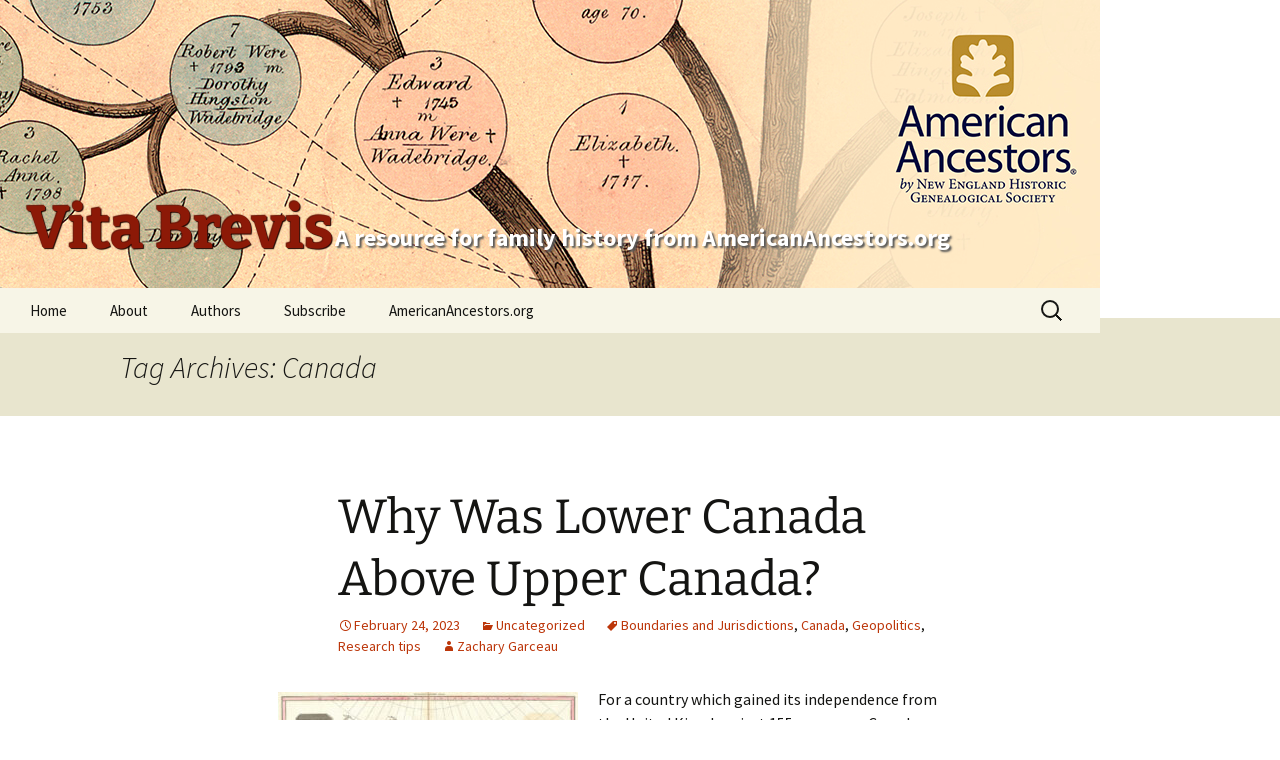

--- FILE ---
content_type: text/html; charset=UTF-8
request_url: https://wp.vitabrevis.americanancestors.org/tag/canada/
body_size: 60742
content:
<!DOCTYPE html>
<!--[if IE 7]>
<html class="ie ie7" lang="en-US">
<![endif]-->
<!--[if IE 8]>
<html class="ie ie8" lang="en-US">
<![endif]-->
<!--[if !(IE 7) | !(IE 8)  ]><!-->
<html lang="en-US">
<!--<![endif]-->
<head>
<!-- Google tag (gtag.js) -->
<script async src="https://www.googletagmanager.com/gtag/js?id=G-WYYBXMV5KQ"></script>
<script>
  window.dataLayer = window.dataLayer || [];
  function gtag(){dataLayer.push(arguments);}
  gtag('js', new Date());

  gtag('config', 'G-WYYBXMV5KQ');
</script>
	<script src="//cdn.optimizely.com/js/569740985.js"></script>
	<meta charset="UTF-8">
	<meta name="robots" content="noindex">
	<meta name="viewport" content="width=device-width">
	<title>Canada | Vita Brevis</title>
	<link rel="profile" href="http://gmpg.org/xfn/11">
	<link rel="pingback" href="https://wp.vitabrevis.americanancestors.org/xmlrpc.php">
	<!--[if lt IE 9]>
	<script src="https://wp.vitabrevis.americanancestors.org/wp-content/themes/twentythirteen/js/html5.js"></script>
	<![endif]-->
	<meta name='robots' content='max-image-preview:large' />
<link rel='dns-prefetch' href='//secure.gravatar.com' />
<link rel='dns-prefetch' href='//v0.wordpress.com' />
<link rel='dns-prefetch' href='//jetpack.wordpress.com' />
<link rel='dns-prefetch' href='//s0.wp.com' />
<link rel='dns-prefetch' href='//public-api.wordpress.com' />
<link rel='dns-prefetch' href='//0.gravatar.com' />
<link rel='dns-prefetch' href='//1.gravatar.com' />
<link rel='dns-prefetch' href='//2.gravatar.com' />
<link rel="alternate" type="application/rss+xml" title="Vita Brevis &raquo; Feed" href="https://wp.vitabrevis.americanancestors.org/feed/" />
<link rel="alternate" type="application/rss+xml" title="Vita Brevis &raquo; Comments Feed" href="https://wp.vitabrevis.americanancestors.org/comments/feed/" />
<link rel="alternate" type="application/rss+xml" title="Vita Brevis &raquo; Canada Tag Feed" href="https://wp.vitabrevis.americanancestors.org/tag/canada/feed/" />
<script>
window._wpemojiSettings = {"baseUrl":"https:\/\/s.w.org\/images\/core\/emoji\/14.0.0\/72x72\/","ext":".png","svgUrl":"https:\/\/s.w.org\/images\/core\/emoji\/14.0.0\/svg\/","svgExt":".svg","source":{"concatemoji":"https:\/\/wp.vitabrevis.americanancestors.org\/wp-includes\/js\/wp-emoji-release.min.js?ver=6.4.7"}};
/*! This file is auto-generated */
!function(i,n){var o,s,e;function c(e){try{var t={supportTests:e,timestamp:(new Date).valueOf()};sessionStorage.setItem(o,JSON.stringify(t))}catch(e){}}function p(e,t,n){e.clearRect(0,0,e.canvas.width,e.canvas.height),e.fillText(t,0,0);var t=new Uint32Array(e.getImageData(0,0,e.canvas.width,e.canvas.height).data),r=(e.clearRect(0,0,e.canvas.width,e.canvas.height),e.fillText(n,0,0),new Uint32Array(e.getImageData(0,0,e.canvas.width,e.canvas.height).data));return t.every(function(e,t){return e===r[t]})}function u(e,t,n){switch(t){case"flag":return n(e,"\ud83c\udff3\ufe0f\u200d\u26a7\ufe0f","\ud83c\udff3\ufe0f\u200b\u26a7\ufe0f")?!1:!n(e,"\ud83c\uddfa\ud83c\uddf3","\ud83c\uddfa\u200b\ud83c\uddf3")&&!n(e,"\ud83c\udff4\udb40\udc67\udb40\udc62\udb40\udc65\udb40\udc6e\udb40\udc67\udb40\udc7f","\ud83c\udff4\u200b\udb40\udc67\u200b\udb40\udc62\u200b\udb40\udc65\u200b\udb40\udc6e\u200b\udb40\udc67\u200b\udb40\udc7f");case"emoji":return!n(e,"\ud83e\udef1\ud83c\udffb\u200d\ud83e\udef2\ud83c\udfff","\ud83e\udef1\ud83c\udffb\u200b\ud83e\udef2\ud83c\udfff")}return!1}function f(e,t,n){var r="undefined"!=typeof WorkerGlobalScope&&self instanceof WorkerGlobalScope?new OffscreenCanvas(300,150):i.createElement("canvas"),a=r.getContext("2d",{willReadFrequently:!0}),o=(a.textBaseline="top",a.font="600 32px Arial",{});return e.forEach(function(e){o[e]=t(a,e,n)}),o}function t(e){var t=i.createElement("script");t.src=e,t.defer=!0,i.head.appendChild(t)}"undefined"!=typeof Promise&&(o="wpEmojiSettingsSupports",s=["flag","emoji"],n.supports={everything:!0,everythingExceptFlag:!0},e=new Promise(function(e){i.addEventListener("DOMContentLoaded",e,{once:!0})}),new Promise(function(t){var n=function(){try{var e=JSON.parse(sessionStorage.getItem(o));if("object"==typeof e&&"number"==typeof e.timestamp&&(new Date).valueOf()<e.timestamp+604800&&"object"==typeof e.supportTests)return e.supportTests}catch(e){}return null}();if(!n){if("undefined"!=typeof Worker&&"undefined"!=typeof OffscreenCanvas&&"undefined"!=typeof URL&&URL.createObjectURL&&"undefined"!=typeof Blob)try{var e="postMessage("+f.toString()+"("+[JSON.stringify(s),u.toString(),p.toString()].join(",")+"));",r=new Blob([e],{type:"text/javascript"}),a=new Worker(URL.createObjectURL(r),{name:"wpTestEmojiSupports"});return void(a.onmessage=function(e){c(n=e.data),a.terminate(),t(n)})}catch(e){}c(n=f(s,u,p))}t(n)}).then(function(e){for(var t in e)n.supports[t]=e[t],n.supports.everything=n.supports.everything&&n.supports[t],"flag"!==t&&(n.supports.everythingExceptFlag=n.supports.everythingExceptFlag&&n.supports[t]);n.supports.everythingExceptFlag=n.supports.everythingExceptFlag&&!n.supports.flag,n.DOMReady=!1,n.readyCallback=function(){n.DOMReady=!0}}).then(function(){return e}).then(function(){var e;n.supports.everything||(n.readyCallback(),(e=n.source||{}).concatemoji?t(e.concatemoji):e.wpemoji&&e.twemoji&&(t(e.twemoji),t(e.wpemoji)))}))}((window,document),window._wpemojiSettings);
</script>
<style id='wp-emoji-styles-inline-css'>

	img.wp-smiley, img.emoji {
		display: inline !important;
		border: none !important;
		box-shadow: none !important;
		height: 1em !important;
		width: 1em !important;
		margin: 0 0.07em !important;
		vertical-align: -0.1em !important;
		background: none !important;
		padding: 0 !important;
	}
</style>
<link rel='stylesheet' id='wp-block-library-css' href='https://wp.vitabrevis.americanancestors.org/wp-includes/css/dist/block-library/style.min.css?ver=6.4.7' media='all' />
<style id='wp-block-library-theme-inline-css'>
.wp-block-audio figcaption{color:#555;font-size:13px;text-align:center}.is-dark-theme .wp-block-audio figcaption{color:hsla(0,0%,100%,.65)}.wp-block-audio{margin:0 0 1em}.wp-block-code{border:1px solid #ccc;border-radius:4px;font-family:Menlo,Consolas,monaco,monospace;padding:.8em 1em}.wp-block-embed figcaption{color:#555;font-size:13px;text-align:center}.is-dark-theme .wp-block-embed figcaption{color:hsla(0,0%,100%,.65)}.wp-block-embed{margin:0 0 1em}.blocks-gallery-caption{color:#555;font-size:13px;text-align:center}.is-dark-theme .blocks-gallery-caption{color:hsla(0,0%,100%,.65)}.wp-block-image figcaption{color:#555;font-size:13px;text-align:center}.is-dark-theme .wp-block-image figcaption{color:hsla(0,0%,100%,.65)}.wp-block-image{margin:0 0 1em}.wp-block-pullquote{border-bottom:4px solid;border-top:4px solid;color:currentColor;margin-bottom:1.75em}.wp-block-pullquote cite,.wp-block-pullquote footer,.wp-block-pullquote__citation{color:currentColor;font-size:.8125em;font-style:normal;text-transform:uppercase}.wp-block-quote{border-left:.25em solid;margin:0 0 1.75em;padding-left:1em}.wp-block-quote cite,.wp-block-quote footer{color:currentColor;font-size:.8125em;font-style:normal;position:relative}.wp-block-quote.has-text-align-right{border-left:none;border-right:.25em solid;padding-left:0;padding-right:1em}.wp-block-quote.has-text-align-center{border:none;padding-left:0}.wp-block-quote.is-large,.wp-block-quote.is-style-large,.wp-block-quote.is-style-plain{border:none}.wp-block-search .wp-block-search__label{font-weight:700}.wp-block-search__button{border:1px solid #ccc;padding:.375em .625em}:where(.wp-block-group.has-background){padding:1.25em 2.375em}.wp-block-separator.has-css-opacity{opacity:.4}.wp-block-separator{border:none;border-bottom:2px solid;margin-left:auto;margin-right:auto}.wp-block-separator.has-alpha-channel-opacity{opacity:1}.wp-block-separator:not(.is-style-wide):not(.is-style-dots){width:100px}.wp-block-separator.has-background:not(.is-style-dots){border-bottom:none;height:1px}.wp-block-separator.has-background:not(.is-style-wide):not(.is-style-dots){height:2px}.wp-block-table{margin:0 0 1em}.wp-block-table td,.wp-block-table th{word-break:normal}.wp-block-table figcaption{color:#555;font-size:13px;text-align:center}.is-dark-theme .wp-block-table figcaption{color:hsla(0,0%,100%,.65)}.wp-block-video figcaption{color:#555;font-size:13px;text-align:center}.is-dark-theme .wp-block-video figcaption{color:hsla(0,0%,100%,.65)}.wp-block-video{margin:0 0 1em}.wp-block-template-part.has-background{margin-bottom:0;margin-top:0;padding:1.25em 2.375em}
</style>
<link rel='stylesheet' id='mediaelement-css' href='https://wp.vitabrevis.americanancestors.org/wp-includes/js/mediaelement/mediaelementplayer-legacy.min.css?ver=4.2.17' media='all' />
<link rel='stylesheet' id='wp-mediaelement-css' href='https://wp.vitabrevis.americanancestors.org/wp-includes/js/mediaelement/wp-mediaelement.min.css?ver=6.4.7' media='all' />
<style id='jetpack-sharing-buttons-style-inline-css'>
.jetpack-sharing-buttons__services-list{display:flex;flex-direction:row;flex-wrap:wrap;gap:0;list-style-type:none;margin:5px;padding:0}.jetpack-sharing-buttons__services-list.has-small-icon-size{font-size:12px}.jetpack-sharing-buttons__services-list.has-normal-icon-size{font-size:16px}.jetpack-sharing-buttons__services-list.has-large-icon-size{font-size:24px}.jetpack-sharing-buttons__services-list.has-huge-icon-size{font-size:36px}@media print{.jetpack-sharing-buttons__services-list{display:none!important}}.editor-styles-wrapper .wp-block-jetpack-sharing-buttons{gap:0;padding-inline-start:0}ul.jetpack-sharing-buttons__services-list.has-background{padding:1.25em 2.375em}
</style>
<style id='classic-theme-styles-inline-css'>
/*! This file is auto-generated */
.wp-block-button__link{color:#fff;background-color:#32373c;border-radius:9999px;box-shadow:none;text-decoration:none;padding:calc(.667em + 2px) calc(1.333em + 2px);font-size:1.125em}.wp-block-file__button{background:#32373c;color:#fff;text-decoration:none}
</style>
<style id='global-styles-inline-css'>
body{--wp--preset--color--black: #000000;--wp--preset--color--cyan-bluish-gray: #abb8c3;--wp--preset--color--white: #fff;--wp--preset--color--pale-pink: #f78da7;--wp--preset--color--vivid-red: #cf2e2e;--wp--preset--color--luminous-vivid-orange: #ff6900;--wp--preset--color--luminous-vivid-amber: #fcb900;--wp--preset--color--light-green-cyan: #7bdcb5;--wp--preset--color--vivid-green-cyan: #00d084;--wp--preset--color--pale-cyan-blue: #8ed1fc;--wp--preset--color--vivid-cyan-blue: #0693e3;--wp--preset--color--vivid-purple: #9b51e0;--wp--preset--color--dark-gray: #141412;--wp--preset--color--red: #bc360a;--wp--preset--color--medium-orange: #db572f;--wp--preset--color--light-orange: #ea9629;--wp--preset--color--yellow: #fbca3c;--wp--preset--color--dark-brown: #220e10;--wp--preset--color--medium-brown: #722d19;--wp--preset--color--light-brown: #eadaa6;--wp--preset--color--beige: #e8e5ce;--wp--preset--color--off-white: #f7f5e7;--wp--preset--gradient--vivid-cyan-blue-to-vivid-purple: linear-gradient(135deg,rgba(6,147,227,1) 0%,rgb(155,81,224) 100%);--wp--preset--gradient--light-green-cyan-to-vivid-green-cyan: linear-gradient(135deg,rgb(122,220,180) 0%,rgb(0,208,130) 100%);--wp--preset--gradient--luminous-vivid-amber-to-luminous-vivid-orange: linear-gradient(135deg,rgba(252,185,0,1) 0%,rgba(255,105,0,1) 100%);--wp--preset--gradient--luminous-vivid-orange-to-vivid-red: linear-gradient(135deg,rgba(255,105,0,1) 0%,rgb(207,46,46) 100%);--wp--preset--gradient--very-light-gray-to-cyan-bluish-gray: linear-gradient(135deg,rgb(238,238,238) 0%,rgb(169,184,195) 100%);--wp--preset--gradient--cool-to-warm-spectrum: linear-gradient(135deg,rgb(74,234,220) 0%,rgb(151,120,209) 20%,rgb(207,42,186) 40%,rgb(238,44,130) 60%,rgb(251,105,98) 80%,rgb(254,248,76) 100%);--wp--preset--gradient--blush-light-purple: linear-gradient(135deg,rgb(255,206,236) 0%,rgb(152,150,240) 100%);--wp--preset--gradient--blush-bordeaux: linear-gradient(135deg,rgb(254,205,165) 0%,rgb(254,45,45) 50%,rgb(107,0,62) 100%);--wp--preset--gradient--luminous-dusk: linear-gradient(135deg,rgb(255,203,112) 0%,rgb(199,81,192) 50%,rgb(65,88,208) 100%);--wp--preset--gradient--pale-ocean: linear-gradient(135deg,rgb(255,245,203) 0%,rgb(182,227,212) 50%,rgb(51,167,181) 100%);--wp--preset--gradient--electric-grass: linear-gradient(135deg,rgb(202,248,128) 0%,rgb(113,206,126) 100%);--wp--preset--gradient--midnight: linear-gradient(135deg,rgb(2,3,129) 0%,rgb(40,116,252) 100%);--wp--preset--gradient--autumn-brown: linear-gradient(135deg, rgba(226,45,15,1) 0%, rgba(158,25,13,1) 100%);--wp--preset--gradient--sunset-yellow: linear-gradient(135deg, rgba(233,139,41,1) 0%, rgba(238,179,95,1) 100%);--wp--preset--gradient--light-sky: linear-gradient(135deg,rgba(228,228,228,1.0) 0%,rgba(208,225,252,1.0) 100%);--wp--preset--gradient--dark-sky: linear-gradient(135deg,rgba(0,0,0,1.0) 0%,rgba(56,61,69,1.0) 100%);--wp--preset--font-size--small: 13px;--wp--preset--font-size--medium: 20px;--wp--preset--font-size--large: 36px;--wp--preset--font-size--x-large: 42px;--wp--preset--spacing--20: 0.44rem;--wp--preset--spacing--30: 0.67rem;--wp--preset--spacing--40: 1rem;--wp--preset--spacing--50: 1.5rem;--wp--preset--spacing--60: 2.25rem;--wp--preset--spacing--70: 3.38rem;--wp--preset--spacing--80: 5.06rem;--wp--preset--shadow--natural: 6px 6px 9px rgba(0, 0, 0, 0.2);--wp--preset--shadow--deep: 12px 12px 50px rgba(0, 0, 0, 0.4);--wp--preset--shadow--sharp: 6px 6px 0px rgba(0, 0, 0, 0.2);--wp--preset--shadow--outlined: 6px 6px 0px -3px rgba(255, 255, 255, 1), 6px 6px rgba(0, 0, 0, 1);--wp--preset--shadow--crisp: 6px 6px 0px rgba(0, 0, 0, 1);}:where(.is-layout-flex){gap: 0.5em;}:where(.is-layout-grid){gap: 0.5em;}body .is-layout-flow > .alignleft{float: left;margin-inline-start: 0;margin-inline-end: 2em;}body .is-layout-flow > .alignright{float: right;margin-inline-start: 2em;margin-inline-end: 0;}body .is-layout-flow > .aligncenter{margin-left: auto !important;margin-right: auto !important;}body .is-layout-constrained > .alignleft{float: left;margin-inline-start: 0;margin-inline-end: 2em;}body .is-layout-constrained > .alignright{float: right;margin-inline-start: 2em;margin-inline-end: 0;}body .is-layout-constrained > .aligncenter{margin-left: auto !important;margin-right: auto !important;}body .is-layout-constrained > :where(:not(.alignleft):not(.alignright):not(.alignfull)){max-width: var(--wp--style--global--content-size);margin-left: auto !important;margin-right: auto !important;}body .is-layout-constrained > .alignwide{max-width: var(--wp--style--global--wide-size);}body .is-layout-flex{display: flex;}body .is-layout-flex{flex-wrap: wrap;align-items: center;}body .is-layout-flex > *{margin: 0;}body .is-layout-grid{display: grid;}body .is-layout-grid > *{margin: 0;}:where(.wp-block-columns.is-layout-flex){gap: 2em;}:where(.wp-block-columns.is-layout-grid){gap: 2em;}:where(.wp-block-post-template.is-layout-flex){gap: 1.25em;}:where(.wp-block-post-template.is-layout-grid){gap: 1.25em;}.has-black-color{color: var(--wp--preset--color--black) !important;}.has-cyan-bluish-gray-color{color: var(--wp--preset--color--cyan-bluish-gray) !important;}.has-white-color{color: var(--wp--preset--color--white) !important;}.has-pale-pink-color{color: var(--wp--preset--color--pale-pink) !important;}.has-vivid-red-color{color: var(--wp--preset--color--vivid-red) !important;}.has-luminous-vivid-orange-color{color: var(--wp--preset--color--luminous-vivid-orange) !important;}.has-luminous-vivid-amber-color{color: var(--wp--preset--color--luminous-vivid-amber) !important;}.has-light-green-cyan-color{color: var(--wp--preset--color--light-green-cyan) !important;}.has-vivid-green-cyan-color{color: var(--wp--preset--color--vivid-green-cyan) !important;}.has-pale-cyan-blue-color{color: var(--wp--preset--color--pale-cyan-blue) !important;}.has-vivid-cyan-blue-color{color: var(--wp--preset--color--vivid-cyan-blue) !important;}.has-vivid-purple-color{color: var(--wp--preset--color--vivid-purple) !important;}.has-black-background-color{background-color: var(--wp--preset--color--black) !important;}.has-cyan-bluish-gray-background-color{background-color: var(--wp--preset--color--cyan-bluish-gray) !important;}.has-white-background-color{background-color: var(--wp--preset--color--white) !important;}.has-pale-pink-background-color{background-color: var(--wp--preset--color--pale-pink) !important;}.has-vivid-red-background-color{background-color: var(--wp--preset--color--vivid-red) !important;}.has-luminous-vivid-orange-background-color{background-color: var(--wp--preset--color--luminous-vivid-orange) !important;}.has-luminous-vivid-amber-background-color{background-color: var(--wp--preset--color--luminous-vivid-amber) !important;}.has-light-green-cyan-background-color{background-color: var(--wp--preset--color--light-green-cyan) !important;}.has-vivid-green-cyan-background-color{background-color: var(--wp--preset--color--vivid-green-cyan) !important;}.has-pale-cyan-blue-background-color{background-color: var(--wp--preset--color--pale-cyan-blue) !important;}.has-vivid-cyan-blue-background-color{background-color: var(--wp--preset--color--vivid-cyan-blue) !important;}.has-vivid-purple-background-color{background-color: var(--wp--preset--color--vivid-purple) !important;}.has-black-border-color{border-color: var(--wp--preset--color--black) !important;}.has-cyan-bluish-gray-border-color{border-color: var(--wp--preset--color--cyan-bluish-gray) !important;}.has-white-border-color{border-color: var(--wp--preset--color--white) !important;}.has-pale-pink-border-color{border-color: var(--wp--preset--color--pale-pink) !important;}.has-vivid-red-border-color{border-color: var(--wp--preset--color--vivid-red) !important;}.has-luminous-vivid-orange-border-color{border-color: var(--wp--preset--color--luminous-vivid-orange) !important;}.has-luminous-vivid-amber-border-color{border-color: var(--wp--preset--color--luminous-vivid-amber) !important;}.has-light-green-cyan-border-color{border-color: var(--wp--preset--color--light-green-cyan) !important;}.has-vivid-green-cyan-border-color{border-color: var(--wp--preset--color--vivid-green-cyan) !important;}.has-pale-cyan-blue-border-color{border-color: var(--wp--preset--color--pale-cyan-blue) !important;}.has-vivid-cyan-blue-border-color{border-color: var(--wp--preset--color--vivid-cyan-blue) !important;}.has-vivid-purple-border-color{border-color: var(--wp--preset--color--vivid-purple) !important;}.has-vivid-cyan-blue-to-vivid-purple-gradient-background{background: var(--wp--preset--gradient--vivid-cyan-blue-to-vivid-purple) !important;}.has-light-green-cyan-to-vivid-green-cyan-gradient-background{background: var(--wp--preset--gradient--light-green-cyan-to-vivid-green-cyan) !important;}.has-luminous-vivid-amber-to-luminous-vivid-orange-gradient-background{background: var(--wp--preset--gradient--luminous-vivid-amber-to-luminous-vivid-orange) !important;}.has-luminous-vivid-orange-to-vivid-red-gradient-background{background: var(--wp--preset--gradient--luminous-vivid-orange-to-vivid-red) !important;}.has-very-light-gray-to-cyan-bluish-gray-gradient-background{background: var(--wp--preset--gradient--very-light-gray-to-cyan-bluish-gray) !important;}.has-cool-to-warm-spectrum-gradient-background{background: var(--wp--preset--gradient--cool-to-warm-spectrum) !important;}.has-blush-light-purple-gradient-background{background: var(--wp--preset--gradient--blush-light-purple) !important;}.has-blush-bordeaux-gradient-background{background: var(--wp--preset--gradient--blush-bordeaux) !important;}.has-luminous-dusk-gradient-background{background: var(--wp--preset--gradient--luminous-dusk) !important;}.has-pale-ocean-gradient-background{background: var(--wp--preset--gradient--pale-ocean) !important;}.has-electric-grass-gradient-background{background: var(--wp--preset--gradient--electric-grass) !important;}.has-midnight-gradient-background{background: var(--wp--preset--gradient--midnight) !important;}.has-small-font-size{font-size: var(--wp--preset--font-size--small) !important;}.has-medium-font-size{font-size: var(--wp--preset--font-size--medium) !important;}.has-large-font-size{font-size: var(--wp--preset--font-size--large) !important;}.has-x-large-font-size{font-size: var(--wp--preset--font-size--x-large) !important;}
.wp-block-navigation a:where(:not(.wp-element-button)){color: inherit;}
:where(.wp-block-post-template.is-layout-flex){gap: 1.25em;}:where(.wp-block-post-template.is-layout-grid){gap: 1.25em;}
:where(.wp-block-columns.is-layout-flex){gap: 2em;}:where(.wp-block-columns.is-layout-grid){gap: 2em;}
.wp-block-pullquote{font-size: 1.5em;line-height: 1.6;}
</style>
<link rel='stylesheet' id='ppress-frontend-css' href='https://wp.vitabrevis.americanancestors.org/wp-content/plugins/wp-user-avatar/assets/css/frontend.min.css?ver=4.16.9' media='all' />
<link rel='stylesheet' id='ppress-flatpickr-css' href='https://wp.vitabrevis.americanancestors.org/wp-content/plugins/wp-user-avatar/assets/flatpickr/flatpickr.min.css?ver=4.16.9' media='all' />
<link rel='stylesheet' id='ppress-select2-css' href='https://wp.vitabrevis.americanancestors.org/wp-content/plugins/wp-user-avatar/assets/select2/select2.min.css?ver=6.4.7' media='all' />
<link rel='stylesheet' id='twentythirteen-fonts-css' href='https://wp.vitabrevis.americanancestors.org/wp-content/themes/twentythirteen/fonts/source-sans-pro-plus-bitter.css?ver=20230328' media='all' />
<link rel='stylesheet' id='genericons-css' href='https://wp.vitabrevis.americanancestors.org/wp-content/plugins/jetpack/_inc/genericons/genericons/genericons.css?ver=3.1' media='all' />
<link rel='stylesheet' id='twentythirteen-style-css' href='https://wp.vitabrevis.americanancestors.org/wp-content/themes/twentythirteen-child/style.css?ver=20230808' media='all' />
<link rel='stylesheet' id='twentythirteen-block-style-css' href='https://wp.vitabrevis.americanancestors.org/wp-content/themes/twentythirteen/css/blocks.css?ver=20230621' media='all' />
<link rel='stylesheet' id='jetpack_css-css' href='https://wp.vitabrevis.americanancestors.org/wp-content/plugins/jetpack/css/jetpack.css?ver=13.6.1' media='all' />
<script src="https://wp.vitabrevis.americanancestors.org/wp-includes/js/jquery/jquery.min.js?ver=3.7.1" id="jquery-core-js"></script>
<script src="https://wp.vitabrevis.americanancestors.org/wp-includes/js/jquery/jquery-migrate.min.js?ver=3.4.1" id="jquery-migrate-js"></script>
<script src="https://wp.vitabrevis.americanancestors.org/wp-content/plugins/wp-user-avatar/assets/flatpickr/flatpickr.min.js?ver=4.16.9" id="ppress-flatpickr-js"></script>
<script src="https://wp.vitabrevis.americanancestors.org/wp-content/plugins/wp-user-avatar/assets/select2/select2.min.js?ver=4.16.9" id="ppress-select2-js"></script>
<link rel="https://api.w.org/" href="https://wp.vitabrevis.americanancestors.org/wp-json/" /><link rel="alternate" type="application/json" href="https://wp.vitabrevis.americanancestors.org/wp-json/wp/v2/tags/168" /><link rel="EditURI" type="application/rsd+xml" title="RSD" href="https://wp.vitabrevis.americanancestors.org/xmlrpc.php?rsd" />
<meta name="generator" content="WordPress 6.4.7" />
<style>.recentcomments a{display:inline !important;padding:0 !important;margin:0 !important;}</style>	<style type="text/css" id="twentythirteen-header-css">
			.site-title,
		.site-description {
			color: #8c1907;
		}
		</style>
	
<!-- Jetpack Open Graph Tags -->
<meta property="og:type" content="website" />
<meta property="og:title" content="Canada &#8211; Vita Brevis" />
<meta property="og:url" content="https://wp.vitabrevis.americanancestors.org/tag/canada/" />
<meta property="og:site_name" content="Vita Brevis" />
<meta property="og:image" content="https://s0.wp.com/i/blank.jpg" />
<meta property="og:image:alt" content="" />
<meta property="og:locale" content="en_US" />
<meta name="twitter:site" content="@AncestorExperts" />

<!-- End Jetpack Open Graph Tags -->
	
	<!-- TypeKit embed code -->
	<script type="text/javascript" src="//use.typekit.net/xok3lft.js"></script>
	<script type="text/javascript">try{Typekit.load();}catch(e){}</script>
</head>

<body class="archive tag tag-canada tag-168 wp-embed-responsive">
	<div id="page" class="hfeed site">
		<header id="masthead" class="site-header" role="banner">
			<a class="home-link" href="https://wp.vitabrevis.americanancestors.org/" title="Vita Brevis" rel="home">
				<h1 class="site-title">Vita Brevis</h1>
				<h2 class="site-description">A resource for family history from AmericanAncestors.org</h2>
			</a>

			<div id="navbar" class="navbar">
				<nav id="site-navigation" class="navigation main-navigation" role="navigation">
					<h3 class="menu-toggle">Menu</h3>
					<a class="screen-reader-text skip-link" href="#content" title="Skip to content">Skip to content</a>
					<div class="menu-menu-1-container"><ul id="menu-menu-1" class="nav-menu"><li id="menu-item-21" class="menu-item menu-item-type-custom menu-item-object-custom menu-item-21"><a href="http://vita-brevis.org/">Home</a></li>
<li id="menu-item-23" class="menu-item menu-item-type-post_type menu-item-object-post menu-item-23"><a href="https://wp.vitabrevis.americanancestors.org/2014/01/generatio-longa-vita-brevis/">About</a></li>
<li id="menu-item-24" class="menu-item menu-item-type-custom menu-item-object-custom menu-item-has-children menu-item-24"><a href="#">Authors</a>
<ul class="sub-menu">
	<li id="menu-item-491" class="menu-item menu-item-type-custom menu-item-object-custom menu-item-491"><a href="/author/randerson">Robert Charles Anderson</a></li>
	<li id="menu-item-19356" class="menu-item menu-item-type-custom menu-item-object-custom menu-item-19356"><a href="/author/cchild">Christopher C. Child</a></li>
	<li id="menu-item-492" class="menu-item menu-item-type-custom menu-item-object-custom menu-item-492"><a href="/author/ssteward">Scott Steward</a></li>
	<li id="menu-item-493" class="menu-item menu-item-type-custom menu-item-object-custom menu-item-493"><a href="/author/acwilliams">Alicia Crane Williams</a></li>
	<li id="menu-item-476" class="menu-item menu-item-type-custom menu-item-object-custom menu-item-has-children menu-item-476"><a href="#">A-F</a>
	<ul class="sub-menu">
		<li id="menu-item-19359" class="menu-item menu-item-type-custom menu-item-object-custom menu-item-19359"><a href="/author/raddison/">Raymond Addison</a></li>
		<li id="menu-item-85" class="menu-item menu-item-type-custom menu-item-object-custom menu-item-85"><a href="/author/randerson">Robert Charles Anderson</a></li>
		<li id="menu-item-1467" class="menu-item menu-item-type-custom menu-item-object-custom menu-item-1467"><a href="/author/jamos">Jason Amos</a></li>
		<li id="menu-item-1464" class="menu-item menu-item-type-custom menu-item-object-custom menu-item-1464"><a href="/author/ebaldoni">Emily Baldoni</a></li>
		<li id="menu-item-479" class="menu-item menu-item-type-custom menu-item-object-custom menu-item-479"><a href="/author/sbenny">Sally Benny</a></li>
		<li id="menu-item-1481" class="menu-item menu-item-type-custom menu-item-object-custom menu-item-1481"><a href="/author/nbernard">Nancy Bernard</a></li>
		<li id="menu-item-1474" class="menu-item menu-item-type-custom menu-item-object-custom menu-item-1474"><a href="/author/lbetlock">Lynn Betlock</a></li>
		<li id="menu-item-1475" class="menu-item menu-item-type-custom menu-item-object-custom menu-item-1475"><a href="/author/lbrown">Laura Brown</a></li>
		<li id="menu-item-1484" class="menu-item menu-item-type-custom menu-item-object-custom menu-item-1484"><a href="/author/scall">Stephanie Call</a></li>
		<li id="menu-item-480" class="menu-item menu-item-type-custom menu-item-object-custom menu-item-480"><a href="/author/cchild">Christopher C. Child</a></li>
		<li id="menu-item-481" class="menu-item menu-item-type-custom menu-item-object-custom menu-item-481"><a href="/author/rcrandall">Ralph Crandall</a></li>
		<li id="menu-item-482" class="menu-item menu-item-type-custom menu-item-object-custom menu-item-482"><a href="/author/ldalal">Lael Dalal</a></li>
		<li id="menu-item-1479" class="menu-item menu-item-type-custom menu-item-object-custom menu-item-1479"><a href="/author/mdaly">Marie Daly</a></li>
		<li id="menu-item-483" class="menu-item menu-item-type-custom menu-item-object-custom menu-item-483"><a href="/author/ddearborn">David Dearborn</a></li>
		<li id="menu-item-19357" class="menu-item menu-item-type-custom menu-item-object-custom menu-item-19357"><a href="/author/sdery">Sarah Dery</a></li>
		<li id="menu-item-1485" class="menu-item menu-item-type-custom menu-item-object-custom menu-item-1485"><a href="/author/sdoerfler">Sheilagh Doerfler</a></li>
		<li id="menu-item-1488" class="menu-item menu-item-type-custom menu-item-object-custom menu-item-1488"><a href="/author/tdreyer">Tom Dreyer</a></li>
		<li id="menu-item-1472" class="menu-item menu-item-type-custom menu-item-object-custom menu-item-1472"><a href="/author/kfahy">Katrina Fahy</a></li>
		<li id="menu-item-1477" class="menu-item menu-item-type-custom menu-item-object-custom menu-item-1477"><a href="/author/lfulton">Lindsay Fulton</a></li>
	</ul>
</li>
	<li id="menu-item-477" class="menu-item menu-item-type-custom menu-item-object-custom menu-item-has-children menu-item-477"><a href="#">G-O</a>
	<ul class="sub-menu">
		<li id="menu-item-1489" class="menu-item menu-item-type-custom menu-item-object-custom menu-item-1489"><a href="/author/zgarceau">Zachary Garceau</a></li>
		<li id="menu-item-1468" class="menu-item menu-item-type-custom menu-item-object-custom menu-item-1468"><a href="/author/jgarner">Judi Garner</a></li>
		<li id="menu-item-86" class="menu-item menu-item-type-custom menu-item-object-custom menu-item-86"><a href="/author/andyhd">Andy Hanson-Dvoracek</a></li>
		<li id="menu-item-484" class="menu-item menu-item-type-custom menu-item-object-custom menu-item-484"><a href="/author/hherzer">Helen Herzer</a></li>
		<li id="menu-item-1466" class="menu-item menu-item-type-custom menu-item-object-custom menu-item-1466"><a href="/author/hhoff">Henry Hoff</a></li>
		<li id="menu-item-148" class="menu-item menu-item-type-custom menu-item-object-custom menu-item-148"><a href="/author/akane/">Alice Kane</a></li>
		<li id="menu-item-1469" class="menu-item menu-item-type-custom menu-item-object-custom menu-item-1469"><a href="/author/jkaplan">Johnna Kaplan</a></li>
		<li id="menu-item-1463" class="menu-item menu-item-type-custom menu-item-object-custom menu-item-1463"><a href="/author/akrea">Andrew Krea</a></li>
		<li id="menu-item-147" class="menu-item menu-item-type-custom menu-item-object-custom menu-item-147"><a href="/author/dalambert/">David Allen Lambert</a></li>
		<li id="menu-item-7041" class="menu-item menu-item-type-custom menu-item-object-custom menu-item-7041"><a href="/author/alawthers">Ann Lawthers</a></li>
		<li id="menu-item-10735" class="menu-item menu-item-type-custom menu-item-object-custom menu-item-10735"><a href="/author/dleclair">Don LeClair</a></li>
		<li id="menu-item-4394" class="menu-item menu-item-type-custom menu-item-object-custom menu-item-4394"><a href="/author/cclee">Christopher Lee</a></li>
		<li id="menu-item-1473" class="menu-item menu-item-type-custom menu-item-object-custom menu-item-1473"><a href="/author/klonergan">Katherine Lonergan</a></li>
		<li id="menu-item-1470" class="menu-item menu-item-type-custom menu-item-object-custom menu-item-1470"><a href="/author/jlucey">Judith Lucey</a></li>
		<li id="menu-item-485" class="menu-item menu-item-type-custom menu-item-object-custom menu-item-485"><a href="/author/jmaguire">Jean Maguire</a></li>
		<li id="menu-item-1482" class="menu-item menu-item-type-custom menu-item-object-custom menu-item-1482"><a href="/author/rmcclure">Rhonda McClure</a></li>
		<li id="menu-item-486" class="menu-item menu-item-type-custom menu-item-object-custom menu-item-486"><a href="/author/ameringolo">Anne Meringolo</a></li>
		<li id="menu-item-19358" class="menu-item menu-item-type-custom menu-item-object-custom menu-item-19358"><a href="/author/aovallechild/">Arlene Ovalle-Child</a></li>
	</ul>
</li>
	<li id="menu-item-478" class="menu-item menu-item-type-custom menu-item-object-custom menu-item-has-children menu-item-478"><a href="#">P-Z</a>
	<ul class="sub-menu">
		<li id="menu-item-1465" class="menu-item menu-item-type-custom menu-item-object-custom menu-item-1465"><a href="/author/epironti">Eileen Pironti</a></li>
		<li id="menu-item-10736" class="menu-item menu-item-type-custom menu-item-object-custom menu-item-10736"><a href="/author/mrogers">Molly Rogers</a></li>
		<li id="menu-item-487" class="menu-item menu-item-type-custom menu-item-object-custom menu-item-487"><a href="/author/drossi">Deb Rossi</a></li>
		<li id="menu-item-488" class="menu-item menu-item-type-custom menu-item-object-custom menu-item-488"><a href="/author/tsalls">Timothy Salls</a></li>
		<li id="menu-item-1480" class="menu-item menu-item-type-custom menu-item-object-custom menu-item-1480"><a href="/author/msiekman">Meaghan E. H. Siekman</a></li>
		<li id="menu-item-489" class="menu-item menu-item-type-custom menu-item-object-custom menu-item-489"><a href="/author/dbsimons">D. Brenton Simons</a></li>
		<li id="menu-item-1486" class="menu-item menu-item-type-custom menu-item-object-custom menu-item-1486"><a href="/author/ssloan">Susan Sloan</a></li>
		<li id="menu-item-25" class="menu-item menu-item-type-custom menu-item-object-custom menu-item-25"><a href="/author/ssteward">Scott Steward</a></li>
		<li id="menu-item-120" class="menu-item menu-item-type-custom menu-item-object-custom menu-item-120"><a href="/author/pstratton">Penny Stratton</a></li>
		<li id="menu-item-1487" class="menu-item menu-item-type-custom menu-item-object-custom menu-item-1487"><a href="/author/ssturgis">Sam Sturgis</a></li>
		<li id="menu-item-490" class="menu-item menu-item-type-custom menu-item-object-custom menu-item-490"><a href="/author/hsullmann">Helen Schatvet Ullmann</a></li>
		<li id="menu-item-1483" class="menu-item menu-item-type-custom menu-item-object-custom menu-item-1483"><a href="/author/rthompson">Roger Thompson</a></li>
		<li id="menu-item-146" class="menu-item menu-item-type-custom menu-item-object-custom menu-item-146"><a href="/author/lwalczak/">Leah Walczak</a></li>
		<li id="menu-item-1478" class="menu-item menu-item-type-custom menu-item-object-custom menu-item-1478"><a href="/author/lweston">Leslie A. Weston</a></li>
		<li id="menu-item-27" class="menu-item menu-item-type-custom menu-item-object-custom menu-item-27"><a href="/author/acwilliams">Alicia Crane Williams</a></li>
		<li id="menu-item-523" class="menu-item menu-item-type-custom menu-item-object-custom menu-item-523"><a href="/author/rwoods">Ryan Woods</a></li>
	</ul>
</li>
</ul>
</li>
<li id="menu-item-42" class="menu-item menu-item-type-post_type menu-item-object-page menu-item-42"><a href="https://wp.vitabrevis.americanancestors.org/subscribe/">Subscribe</a></li>
<li id="menu-item-16259" class="menu-item menu-item-type-custom menu-item-object-custom menu-item-16259"><a href="https://www.americanancestors.org/">AmericanAncestors.org</a></li>
</ul></div>					<form role="search" method="get" class="search-form" action="https://wp.vitabrevis.americanancestors.org/">
				<label>
					<span class="screen-reader-text">Search for:</span>
					<input type="search" class="search-field" placeholder="Search &hellip;" value="" name="s" />
				</label>
				<input type="submit" class="search-submit" value="Search" />
			</form>				</nav><!-- #site-navigation -->
			</div><!-- #navbar -->
		</header><!-- #masthead -->

		<div id="main" class="site-main">

	<div id="primary" class="content-area">
		<div id="content" class="site-content" role="main">

					<header class="archive-header">
				<h1 class="archive-title">
				Tag Archives: Canada				</h1>

							</header><!-- .archive-header -->

							
<article id="post-19386" class="post-19386 post type-post status-publish format-standard hentry category-uncategorized tag-boundaries-and-jurisdictions tag-canada tag-geopolitics tag-research-tips">
	<header class="entry-header">
		
				<h1 class="entry-title">
			<a href="https://wp.vitabrevis.americanancestors.org/2023/02/why-was-lower-canada-above-upper-canada/" rel="bookmark">Why Was Lower Canada Above Upper Canada?</a>
		</h1>
		
		<div class="entry-meta">
			<span class="date"><a href="https://wp.vitabrevis.americanancestors.org/2023/02/why-was-lower-canada-above-upper-canada/" title="Permalink to Why Was Lower Canada Above Upper Canada?" rel="bookmark"><time class="entry-date" datetime="2023-02-24T09:00:46-05:00">February 24, 2023</time></a></span><span class="categories-links"><a href="https://wp.vitabrevis.americanancestors.org/category/uncategorized/" rel="category tag">Uncategorized</a></span><span class="tags-links"><a href="https://wp.vitabrevis.americanancestors.org/tag/boundaries-and-jurisdictions/" rel="tag">Boundaries and Jurisdictions</a>, <a href="https://wp.vitabrevis.americanancestors.org/tag/canada/" rel="tag">Canada</a>, <a href="https://wp.vitabrevis.americanancestors.org/tag/geopolitics/" rel="tag">Geopolitics</a>, <a href="https://wp.vitabrevis.americanancestors.org/tag/research-tips/" rel="tag">Research tips</a></span><span class="author vcard"><a class="url fn n" href="https://wp.vitabrevis.americanancestors.org/author/zgarceau/" title="View all posts by Zachary Garceau" rel="author">Zachary Garceau</a></span>					</div><!-- .entry-meta -->
	</header><!-- .entry-header -->

		<div class="entry-content">
		<figure id="attachment_19387" aria-describedby="caption-attachment-19387" style="width: 300px" class="wp-caption alignleft"><a href="https://vitabrevis.americanancestors.org/wp-content/uploads/2023/02/canada-map-pinkerton-1818.jpg"><img fetchpriority="high" decoding="async" class="wp-image-19387 size-medium" src="https://vitabrevis.americanancestors.org/wp-content/uploads/2023/02/canada-map-pinkerton-1818-300x219.jpg" alt="" width="300" height="219" srcset="https://wp.vitabrevis.americanancestors.org/wp-content/uploads/2023/02/canada-map-pinkerton-1818-300x219.jpg 300w, https://wp.vitabrevis.americanancestors.org/wp-content/uploads/2023/02/canada-map-pinkerton-1818-1024x748.jpg 1024w, https://wp.vitabrevis.americanancestors.org/wp-content/uploads/2023/02/canada-map-pinkerton-1818-768x561.jpg 768w, https://wp.vitabrevis.americanancestors.org/wp-content/uploads/2023/02/canada-map-pinkerton-1818-1536x1121.jpg 1536w, https://wp.vitabrevis.americanancestors.org/wp-content/uploads/2023/02/canada-map-pinkerton-1818.jpg 1600w" sizes="(max-width: 300px) 100vw, 300px" /></a><figcaption id="caption-attachment-19387" class="wp-caption-text">1818 map by John Pinkerton showing British possessions North America.</figcaption></figure>
<p>For a country which gained its independence from the United Kingdom just 155 years ago, Canada has gone through a significant number of changes to its internal structure and boundaries. The relatively frequent shifting of jurisdictions among the oft-renamed areas has proven to be troublesome to genealogical researchers.</p>
<p>Before delving into the history of Canadian political geography, it is important to be aware of a few notable terms and concepts. First, is the difference between a <strong>Territory</strong> and a <strong><em>Province</em></strong>. A <strong><em>Province</em></strong> receives its power and authority from the Constitution Act of 1867, whereas <strong>Territories</strong> have powers delegated to them by Parliament. <sup>1</sup> Presently, Canada is composed of ten provinces and three territories, a count which changed most recently in 1999 with the creation of the <strong>Territory of Nunavut</strong>. Additionally, parts of modern-day Canada were once considered distinct <strong><u>Colonies</u></strong> of the United Kingdom, including the colonies of <strong><u>British Columbia</u></strong> (1858-1866), <strong><u>Prince Edward Island</u></strong> (1604-1873), and <strong><u>Newfoundland</u></strong> (1610-1907). <a href="https://wp.vitabrevis.americanancestors.org/2023/02/why-was-lower-canada-above-upper-canada/#more-19386" class="more-link">Continue reading <span class="screen-reader-text">Why Was Lower Canada Above Upper Canada?</span> <span class="meta-nav">&rarr;</span></a></p>
	</div><!-- .entry-content -->
	
	<footer class="entry-meta">
					<div class="comments-link">
				<a href="https://wp.vitabrevis.americanancestors.org/2023/02/why-was-lower-canada-above-upper-canada/#comments">View all 19 comments</a>			</div><!-- .comments-link -->
		
			</footer><!-- .entry-meta -->
</article><!-- #post -->
			
			
		
		</div><!-- #content -->
	</div><!-- #primary -->


		</div><!-- #main -->
		<footer id="colophon" class="site-footer" role="contentinfo">
				<div id="secondary" class="sidebar-container" role="complementary">
		<div class="widget-area">
			<aside id="search-2" class="widget widget_search"><form role="search" method="get" class="search-form" action="https://wp.vitabrevis.americanancestors.org/">
				<label>
					<span class="screen-reader-text">Search for:</span>
					<input type="search" class="search-field" placeholder="Search &hellip;" value="" name="s" />
				</label>
				<input type="submit" class="search-submit" value="Search" />
			</form></aside>
		<aside id="recent-posts-2" class="widget widget_recent_entries">
		<h3 class="widget-title">Recent Posts</h3><nav aria-label="Recent Posts">
		<ul>
											<li>
					<a href="https://wp.vitabrevis.americanancestors.org/2023/11/ocean-liner-menu-cards/">Ocean Liner Menu Cards</a>
									</li>
											<li>
					<a href="https://wp.vitabrevis.americanancestors.org/2023/11/genetic-distance-zero/">Genetic Distance Zero</a>
									</li>
											<li>
					<a href="https://wp.vitabrevis.americanancestors.org/2023/11/the-boston-tea-party-an-ancestors-perspective/">The Boston Tea Party: An Ancestor’s Perspective</a>
									</li>
											<li>
					<a href="https://wp.vitabrevis.americanancestors.org/2023/11/looking-more-closely-at-dna-shared-matches/">Looking More Closely at DNA Shared Matches</a>
									</li>
											<li>
					<a href="https://wp.vitabrevis.americanancestors.org/2023/10/on-obituaries/">On Obituaries</a>
									</li>
					</ul>

		</nav></aside><aside id="recent-comments-2" class="widget widget_recent_comments"><h3 class="widget-title">Recent Comments</h3><nav aria-label="Recent Comments"><ul id="recentcomments"><li class="recentcomments"><span class="comment-author-link">Liz Brown</span> on <a href="https://wp.vitabrevis.americanancestors.org/2023/11/ocean-liner-menu-cards/#comment-42383">Ocean Liner Menu Cards</a></li><li class="recentcomments"><span class="comment-author-link"><a href="http://ploughandanchorgenealogy.wordpress.com" class="url" rel="ugc external nofollow">Plough and Anchor Genealogy</a></span> on <a href="https://wp.vitabrevis.americanancestors.org/2023/11/ocean-liner-menu-cards/#comment-42381">Ocean Liner Menu Cards</a></li><li class="recentcomments"><span class="comment-author-link">Inez Berg</span> on <a href="https://wp.vitabrevis.americanancestors.org/2023/11/ocean-liner-menu-cards/#comment-42378">Ocean Liner Menu Cards</a></li><li class="recentcomments"><span class="comment-author-link">Liz Brown</span> on <a href="https://wp.vitabrevis.americanancestors.org/2023/11/ocean-liner-menu-cards/#comment-42377">Ocean Liner Menu Cards</a></li><li class="recentcomments"><span class="comment-author-link">Marilyn</span> on <a href="https://wp.vitabrevis.americanancestors.org/2023/11/ocean-liner-menu-cards/#comment-42376">Ocean Liner Menu Cards</a></li></ul></nav></aside><aside id="archives-2" class="widget widget_archive"><h3 class="widget-title">Archives</h3><nav aria-label="Archives">
			<ul>
					<li><a href='https://wp.vitabrevis.americanancestors.org/2023/11/'>November 2023</a></li>
	<li><a href='https://wp.vitabrevis.americanancestors.org/2023/10/'>October 2023</a></li>
	<li><a href='https://wp.vitabrevis.americanancestors.org/2023/09/'>September 2023</a></li>
	<li><a href='https://wp.vitabrevis.americanancestors.org/2023/08/'>August 2023</a></li>
	<li><a href='https://wp.vitabrevis.americanancestors.org/2023/07/'>July 2023</a></li>
	<li><a href='https://wp.vitabrevis.americanancestors.org/2023/06/'>June 2023</a></li>
	<li><a href='https://wp.vitabrevis.americanancestors.org/2023/05/'>May 2023</a></li>
	<li><a href='https://wp.vitabrevis.americanancestors.org/2023/04/'>April 2023</a></li>
	<li><a href='https://wp.vitabrevis.americanancestors.org/2023/03/'>March 2023</a></li>
	<li><a href='https://wp.vitabrevis.americanancestors.org/2023/02/'>February 2023</a></li>
	<li><a href='https://wp.vitabrevis.americanancestors.org/2023/01/'>January 2023</a></li>
	<li><a href='https://wp.vitabrevis.americanancestors.org/2022/12/'>December 2022</a></li>
	<li><a href='https://wp.vitabrevis.americanancestors.org/2022/11/'>November 2022</a></li>
	<li><a href='https://wp.vitabrevis.americanancestors.org/2022/10/'>October 2022</a></li>
	<li><a href='https://wp.vitabrevis.americanancestors.org/2022/09/'>September 2022</a></li>
	<li><a href='https://wp.vitabrevis.americanancestors.org/2022/08/'>August 2022</a></li>
	<li><a href='https://wp.vitabrevis.americanancestors.org/2022/07/'>July 2022</a></li>
	<li><a href='https://wp.vitabrevis.americanancestors.org/2022/06/'>June 2022</a></li>
	<li><a href='https://wp.vitabrevis.americanancestors.org/2022/05/'>May 2022</a></li>
	<li><a href='https://wp.vitabrevis.americanancestors.org/2022/04/'>April 2022</a></li>
	<li><a href='https://wp.vitabrevis.americanancestors.org/2022/03/'>March 2022</a></li>
	<li><a href='https://wp.vitabrevis.americanancestors.org/2022/02/'>February 2022</a></li>
	<li><a href='https://wp.vitabrevis.americanancestors.org/2022/01/'>January 2022</a></li>
	<li><a href='https://wp.vitabrevis.americanancestors.org/2021/12/'>December 2021</a></li>
	<li><a href='https://wp.vitabrevis.americanancestors.org/2021/11/'>November 2021</a></li>
	<li><a href='https://wp.vitabrevis.americanancestors.org/2021/10/'>October 2021</a></li>
	<li><a href='https://wp.vitabrevis.americanancestors.org/2021/09/'>September 2021</a></li>
	<li><a href='https://wp.vitabrevis.americanancestors.org/2021/08/'>August 2021</a></li>
	<li><a href='https://wp.vitabrevis.americanancestors.org/2021/07/'>July 2021</a></li>
	<li><a href='https://wp.vitabrevis.americanancestors.org/2021/06/'>June 2021</a></li>
	<li><a href='https://wp.vitabrevis.americanancestors.org/2021/05/'>May 2021</a></li>
	<li><a href='https://wp.vitabrevis.americanancestors.org/2021/04/'>April 2021</a></li>
	<li><a href='https://wp.vitabrevis.americanancestors.org/2021/03/'>March 2021</a></li>
	<li><a href='https://wp.vitabrevis.americanancestors.org/2021/02/'>February 2021</a></li>
	<li><a href='https://wp.vitabrevis.americanancestors.org/2021/01/'>January 2021</a></li>
	<li><a href='https://wp.vitabrevis.americanancestors.org/2020/12/'>December 2020</a></li>
	<li><a href='https://wp.vitabrevis.americanancestors.org/2020/11/'>November 2020</a></li>
	<li><a href='https://wp.vitabrevis.americanancestors.org/2020/10/'>October 2020</a></li>
	<li><a href='https://wp.vitabrevis.americanancestors.org/2020/09/'>September 2020</a></li>
	<li><a href='https://wp.vitabrevis.americanancestors.org/2020/08/'>August 2020</a></li>
	<li><a href='https://wp.vitabrevis.americanancestors.org/2020/07/'>July 2020</a></li>
	<li><a href='https://wp.vitabrevis.americanancestors.org/2020/06/'>June 2020</a></li>
	<li><a href='https://wp.vitabrevis.americanancestors.org/2020/05/'>May 2020</a></li>
	<li><a href='https://wp.vitabrevis.americanancestors.org/2020/04/'>April 2020</a></li>
	<li><a href='https://wp.vitabrevis.americanancestors.org/2020/03/'>March 2020</a></li>
	<li><a href='https://wp.vitabrevis.americanancestors.org/2020/02/'>February 2020</a></li>
	<li><a href='https://wp.vitabrevis.americanancestors.org/2020/01/'>January 2020</a></li>
	<li><a href='https://wp.vitabrevis.americanancestors.org/2019/12/'>December 2019</a></li>
	<li><a href='https://wp.vitabrevis.americanancestors.org/2019/11/'>November 2019</a></li>
	<li><a href='https://wp.vitabrevis.americanancestors.org/2019/10/'>October 2019</a></li>
	<li><a href='https://wp.vitabrevis.americanancestors.org/2019/09/'>September 2019</a></li>
	<li><a href='https://wp.vitabrevis.americanancestors.org/2019/08/'>August 2019</a></li>
	<li><a href='https://wp.vitabrevis.americanancestors.org/2019/07/'>July 2019</a></li>
	<li><a href='https://wp.vitabrevis.americanancestors.org/2019/06/'>June 2019</a></li>
	<li><a href='https://wp.vitabrevis.americanancestors.org/2019/05/'>May 2019</a></li>
	<li><a href='https://wp.vitabrevis.americanancestors.org/2019/04/'>April 2019</a></li>
	<li><a href='https://wp.vitabrevis.americanancestors.org/2019/03/'>March 2019</a></li>
	<li><a href='https://wp.vitabrevis.americanancestors.org/2019/02/'>February 2019</a></li>
	<li><a href='https://wp.vitabrevis.americanancestors.org/2019/01/'>January 2019</a></li>
	<li><a href='https://wp.vitabrevis.americanancestors.org/2018/12/'>December 2018</a></li>
	<li><a href='https://wp.vitabrevis.americanancestors.org/2018/11/'>November 2018</a></li>
	<li><a href='https://wp.vitabrevis.americanancestors.org/2018/10/'>October 2018</a></li>
	<li><a href='https://wp.vitabrevis.americanancestors.org/2018/09/'>September 2018</a></li>
	<li><a href='https://wp.vitabrevis.americanancestors.org/2018/08/'>August 2018</a></li>
	<li><a href='https://wp.vitabrevis.americanancestors.org/2018/07/'>July 2018</a></li>
	<li><a href='https://wp.vitabrevis.americanancestors.org/2018/06/'>June 2018</a></li>
	<li><a href='https://wp.vitabrevis.americanancestors.org/2018/05/'>May 2018</a></li>
	<li><a href='https://wp.vitabrevis.americanancestors.org/2018/04/'>April 2018</a></li>
	<li><a href='https://wp.vitabrevis.americanancestors.org/2018/03/'>March 2018</a></li>
	<li><a href='https://wp.vitabrevis.americanancestors.org/2018/02/'>February 2018</a></li>
	<li><a href='https://wp.vitabrevis.americanancestors.org/2018/01/'>January 2018</a></li>
	<li><a href='https://wp.vitabrevis.americanancestors.org/2017/12/'>December 2017</a></li>
	<li><a href='https://wp.vitabrevis.americanancestors.org/2017/11/'>November 2017</a></li>
	<li><a href='https://wp.vitabrevis.americanancestors.org/2017/10/'>October 2017</a></li>
	<li><a href='https://wp.vitabrevis.americanancestors.org/2017/09/'>September 2017</a></li>
	<li><a href='https://wp.vitabrevis.americanancestors.org/2017/08/'>August 2017</a></li>
	<li><a href='https://wp.vitabrevis.americanancestors.org/2017/07/'>July 2017</a></li>
	<li><a href='https://wp.vitabrevis.americanancestors.org/2017/06/'>June 2017</a></li>
	<li><a href='https://wp.vitabrevis.americanancestors.org/2017/05/'>May 2017</a></li>
	<li><a href='https://wp.vitabrevis.americanancestors.org/2017/04/'>April 2017</a></li>
	<li><a href='https://wp.vitabrevis.americanancestors.org/2017/03/'>March 2017</a></li>
	<li><a href='https://wp.vitabrevis.americanancestors.org/2017/02/'>February 2017</a></li>
	<li><a href='https://wp.vitabrevis.americanancestors.org/2017/01/'>January 2017</a></li>
	<li><a href='https://wp.vitabrevis.americanancestors.org/2016/12/'>December 2016</a></li>
	<li><a href='https://wp.vitabrevis.americanancestors.org/2016/11/'>November 2016</a></li>
	<li><a href='https://wp.vitabrevis.americanancestors.org/2016/10/'>October 2016</a></li>
	<li><a href='https://wp.vitabrevis.americanancestors.org/2016/09/'>September 2016</a></li>
	<li><a href='https://wp.vitabrevis.americanancestors.org/2016/08/'>August 2016</a></li>
	<li><a href='https://wp.vitabrevis.americanancestors.org/2016/07/'>July 2016</a></li>
	<li><a href='https://wp.vitabrevis.americanancestors.org/2016/06/'>June 2016</a></li>
	<li><a href='https://wp.vitabrevis.americanancestors.org/2016/05/'>May 2016</a></li>
	<li><a href='https://wp.vitabrevis.americanancestors.org/2016/04/'>April 2016</a></li>
	<li><a href='https://wp.vitabrevis.americanancestors.org/2016/03/'>March 2016</a></li>
	<li><a href='https://wp.vitabrevis.americanancestors.org/2016/02/'>February 2016</a></li>
	<li><a href='https://wp.vitabrevis.americanancestors.org/2016/01/'>January 2016</a></li>
	<li><a href='https://wp.vitabrevis.americanancestors.org/2015/12/'>December 2015</a></li>
	<li><a href='https://wp.vitabrevis.americanancestors.org/2015/11/'>November 2015</a></li>
	<li><a href='https://wp.vitabrevis.americanancestors.org/2015/10/'>October 2015</a></li>
	<li><a href='https://wp.vitabrevis.americanancestors.org/2015/09/'>September 2015</a></li>
	<li><a href='https://wp.vitabrevis.americanancestors.org/2015/08/'>August 2015</a></li>
	<li><a href='https://wp.vitabrevis.americanancestors.org/2015/07/'>July 2015</a></li>
	<li><a href='https://wp.vitabrevis.americanancestors.org/2015/06/'>June 2015</a></li>
	<li><a href='https://wp.vitabrevis.americanancestors.org/2015/05/'>May 2015</a></li>
	<li><a href='https://wp.vitabrevis.americanancestors.org/2015/04/'>April 2015</a></li>
	<li><a href='https://wp.vitabrevis.americanancestors.org/2015/03/'>March 2015</a></li>
	<li><a href='https://wp.vitabrevis.americanancestors.org/2015/02/'>February 2015</a></li>
	<li><a href='https://wp.vitabrevis.americanancestors.org/2015/01/'>January 2015</a></li>
	<li><a href='https://wp.vitabrevis.americanancestors.org/2014/12/'>December 2014</a></li>
	<li><a href='https://wp.vitabrevis.americanancestors.org/2014/11/'>November 2014</a></li>
	<li><a href='https://wp.vitabrevis.americanancestors.org/2014/10/'>October 2014</a></li>
	<li><a href='https://wp.vitabrevis.americanancestors.org/2014/09/'>September 2014</a></li>
	<li><a href='https://wp.vitabrevis.americanancestors.org/2014/08/'>August 2014</a></li>
	<li><a href='https://wp.vitabrevis.americanancestors.org/2014/07/'>July 2014</a></li>
	<li><a href='https://wp.vitabrevis.americanancestors.org/2014/06/'>June 2014</a></li>
	<li><a href='https://wp.vitabrevis.americanancestors.org/2014/05/'>May 2014</a></li>
	<li><a href='https://wp.vitabrevis.americanancestors.org/2014/04/'>April 2014</a></li>
	<li><a href='https://wp.vitabrevis.americanancestors.org/2014/03/'>March 2014</a></li>
	<li><a href='https://wp.vitabrevis.americanancestors.org/2014/02/'>February 2014</a></li>
	<li><a href='https://wp.vitabrevis.americanancestors.org/2014/01/'>January 2014</a></li>
			</ul>

			</nav></aside><aside id="categories-2" class="widget widget_categories"><h3 class="widget-title">Categories</h3><nav aria-label="Categories">
			<ul>
					<li class="cat-item cat-item-116"><a href="https://wp.vitabrevis.americanancestors.org/category/175th-anniversary/">175th Anniversary</a>
</li>
	<li class="cat-item cat-item-39"><a href="https://wp.vitabrevis.americanancestors.org/category/american-history/">American History</a>
</li>
	<li class="cat-item cat-item-35"><a href="https://wp.vitabrevis.americanancestors.org/category/collections/">Collections</a>
</li>
	<li class="cat-item cat-item-2"><a href="https://wp.vitabrevis.americanancestors.org/category/family-stories/">Family Stories</a>
</li>
	<li class="cat-item cat-item-138"><a href="https://wp.vitabrevis.americanancestors.org/category/famous-figures/">Famous Figures</a>
</li>
	<li class="cat-item cat-item-38"><a href="https://wp.vitabrevis.americanancestors.org/category/genealogical-writing/">Genealogical Writing</a>
</li>
	<li class="cat-item cat-item-49"><a href="https://wp.vitabrevis.americanancestors.org/category/icymi/">ICYMI</a>
</li>
	<li class="cat-item cat-item-41"><a href="https://wp.vitabrevis.americanancestors.org/category/lineage-societies/">Lineage Societies</a>
</li>
	<li class="cat-item cat-item-119"><a href="https://wp.vitabrevis.americanancestors.org/category/mayflower/">Mayflower</a>
</li>
	<li class="cat-item cat-item-52"><a href="https://wp.vitabrevis.americanancestors.org/category/mayflower-2020/">Mayflower 2020</a>
</li>
	<li class="cat-item cat-item-36"><a href="https://wp.vitabrevis.americanancestors.org/category/collections/nehgs-collections/">NEHGS Collections</a>
</li>
	<li class="cat-item cat-item-4"><a href="https://wp.vitabrevis.americanancestors.org/category/news/">News</a>
</li>
	<li class="cat-item cat-item-3"><a href="https://wp.vitabrevis.americanancestors.org/category/research-methods/">Research Methods</a>
</li>
	<li class="cat-item cat-item-62"><a href="https://wp.vitabrevis.americanancestors.org/category/royal-lines/">Royal Lines</a>
</li>
	<li class="cat-item cat-item-31"><a href="https://wp.vitabrevis.americanancestors.org/category/technology/">Technology</a>
</li>
	<li class="cat-item cat-item-1"><a href="https://wp.vitabrevis.americanancestors.org/category/uncategorized/">Uncategorized</a>
</li>
			</ul>

			</nav></aside><aside id="meta-2" class="widget widget_meta"><h3 class="widget-title">Meta</h3><nav aria-label="Meta">
		<ul>
						<li><a href="https://wp.vitabrevis.americanancestors.org/log-in/">Log in</a></li>
			<li><a href="https://wp.vitabrevis.americanancestors.org/feed/">Entries feed</a></li>
			<li><a href="https://wp.vitabrevis.americanancestors.org/comments/feed/">Comments feed</a></li>

			<li><a href="https://wordpress.org/">WordPress.org</a></li>
		</ul>

		</nav></aside><aside id="blog_subscription-2" class="widget widget_blog_subscription jetpack_subscription_widget"><h3 class="widget-title">Subscribe to Blog via Email</h3>
			<div class="wp-block-jetpack-subscriptions__container">
			<form action="#" method="post" accept-charset="utf-8" id="subscribe-blog-blog_subscription-2"
				data-blog="62574325"
				data-post_access_level="everybody" >
									<div id="subscribe-text"><p>Enter your email address to subscribe to this blog and receive notifications of new posts by email.</p>
</div>
										<p id="subscribe-email">
						<label id="jetpack-subscribe-label"
							class="screen-reader-text"
							for="subscribe-field-blog_subscription-2">
							Email Address						</label>
						<input type="email" name="email" required="required"
																					value=""
							id="subscribe-field-blog_subscription-2"
							placeholder="Email Address"
						/>
					</p>

					<p id="subscribe-submit"
											>
						<input type="hidden" name="action" value="subscribe"/>
						<input type="hidden" name="source" value="https://wp.vitabrevis.americanancestors.org/tag/canada/"/>
						<input type="hidden" name="sub-type" value="widget"/>
						<input type="hidden" name="redirect_fragment" value="subscribe-blog-blog_subscription-2"/>
						<input type="hidden" id="_wpnonce" name="_wpnonce" value="2d7f6e93aa" /><input type="hidden" name="_wp_http_referer" value="/tag/canada/" />						<button type="submit"
															class="wp-block-button__link"
																					name="jetpack_subscriptions_widget"
						>
							Subscribe						</button>
					</p>
							</form>
						</div>
			
</aside>		</div><!-- .widget-area -->
	</div><!-- #secondary -->

			<div class="site-info">
								<a href="http://wordpress.org/" title="Semantic Personal Publishing Platform">Proudly powered by WordPress</a>
			</div><!-- .site-info -->
		</footer><!-- #colophon -->
	</div><!-- #page -->

	<script src="//stats.wp.com/w.js?ver=202605" id="jp-tracks-js"></script>
<script src="https://wp.vitabrevis.americanancestors.org/wp-content/plugins/jetpack/jetpack_vendor/automattic/jetpack-connection/dist/tracks-callables.js?minify=false&amp;ver=37afc9296c403dfe5f38" id="jp-tracks-functions-js"></script>
<script id="ppress-frontend-script-js-extra">
var pp_ajax_form = {"ajaxurl":"https:\/\/wp.vitabrevis.americanancestors.org\/wp-admin\/admin-ajax.php","confirm_delete":"Are you sure?","deleting_text":"Deleting...","deleting_error":"An error occurred. Please try again.","nonce":"9dc07ecc4b","disable_ajax_form":"false","is_checkout":"0","is_checkout_tax_enabled":"0","is_checkout_autoscroll_enabled":"true"};
</script>
<script src="https://wp.vitabrevis.americanancestors.org/wp-content/plugins/wp-user-avatar/assets/js/frontend.min.js?ver=4.16.9" id="ppress-frontend-script-js"></script>
<script src="https://wp.vitabrevis.americanancestors.org/wp-includes/js/imagesloaded.min.js?ver=5.0.0" id="imagesloaded-js"></script>
<script src="https://wp.vitabrevis.americanancestors.org/wp-includes/js/masonry.min.js?ver=4.2.2" id="masonry-js"></script>
<script src="https://wp.vitabrevis.americanancestors.org/wp-includes/js/jquery/jquery.masonry.min.js?ver=3.1.2b" id="jquery-masonry-js"></script>
<script src="https://wp.vitabrevis.americanancestors.org/wp-content/themes/twentythirteen/js/functions.js?ver=20230526" id="twentythirteen-script-js"></script>
</body>
</html>


--- FILE ---
content_type: text/css
request_url: https://wp.vitabrevis.americanancestors.org/wp-content/themes/twentythirteen-child/style.css?ver=20230808
body_size: 1900
content:
/*
 Theme Name:     Twenty Thirteen Child for Vita Brevis/NEHGS
 Theme URI:      http://vita-brevis.org/twenty-thirteen-child/
 Description:    Twenty Thirteen Child Theme for Vita Brevis/NEHGS
 Author:         Andy Hanson-Dvoracek
 Author URI:     http://www.americanancestors.org/website-staff
 Template:       twentythirteen
 Version:        1.0.1
*/

@import url("../twentythirteen/style.css");

/* =Theme customization starts here
-------------------------------------------------------------- */
/* edits to site header */
.site-header {
	background: url("/wp-content/uploads/2021/03/vita-brevis-banner2021.jpg") no-repeat scroll top;
	background-size: 1100px 288px;
	height: 288px;
	position: relative;
	max-width: 1100px;
}

.navbar {
	margin-top: 58px;
	position: relative;
	z-index: 9999;
}

.site-title, .site-description {
	display: inline;
}

.site-title {
	position: absolute;
	top: 140px;
	left: 27px;
	text-shadow: 1px 1px 1px #240602, -1px -1px 1px #691305;
}

.site-description {
	position: absolute;
	top: 222px;
	left: 335px;
	text-shadow: 2px 2px 2px #555;
	font-weight: 600;
	font-style: normal;
	color: #FFFFFF !important;
}

/* moves secondary widget area to left instead of right */
.site-main .widget-area {float: left;}

@media (min-width: 1000px){
	.sidebar .entry-header, .sidebar .entry-content, .sidebar .entry-summary, .sidebar .entry-meta {
		padding: 0 60px 0 340px;
	}
}

#main.site-main:before, #main.site-main:after {content: " "; display: table;}
#main.site-main:after {clear: both;}
#main.site-main {*zoom: 1;}

/* clears archive title out of lowered navbar */
.archive-title {
	margin: 30px auto;
}

/* re-extends footer to width of windows (in possible conflict with secondary widget area) */
.sidebar .site-footer .widget-area {
	max-width: 1040px;
	position: relative;
	left: 0px;
}
